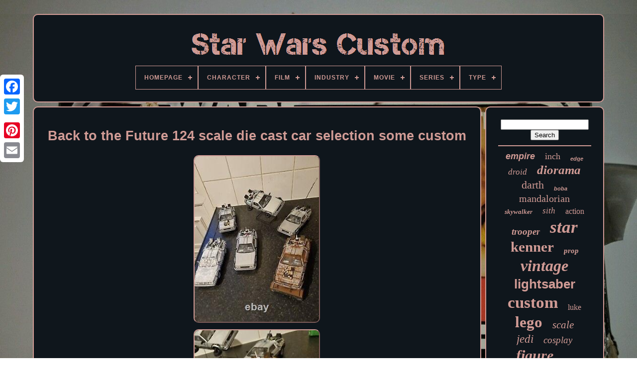

--- FILE ---
content_type: text/html
request_url: https://starwarscustom.net/back-to-the-future-124-scale-die-cast-car-selection-some-custom.htm
body_size: 5154
content:

<!--///////////////////////////////////////////////////////////////////////////////-->
<!DOCTYPE  HTML> 	  

 
<!--///////////////////////////////////////////////////////////////////////////////-->
<HTML> 

  
<HEAD>		 
 		 

	 
<TITLE>
  
Back To The Future 124 Scale Die Cast Car Selection Some Custom
  </TITLE>

	
		
 <META   HTTP-EQUIV='content-type'  CONTENT='text/html; charset=UTF-8'>		


		 <META   CONTENT='width=device-width, initial-scale=1' NAME='viewport'>
  
	
	
 	
<LINK	REL='stylesheet'  HREF='https://starwarscustom.net/haqy.css' TYPE='text/css'>
		

 
	  
 	<LINK HREF='https://starwarscustom.net/cokiqenul.css'  TYPE='text/css'  REL='stylesheet'>

	

		

 <SCRIPT SRC='https://code.jquery.com/jquery-latest.min.js'  TYPE='text/javascript'> 
 </SCRIPT> 		

		
	
<SCRIPT TYPE='text/javascript' SRC='https://starwarscustom.net/qivyq.js' ASYNC> 	
 	</SCRIPT>  
	
	  <SCRIPT TYPE='text/javascript' SRC='https://starwarscustom.net/vetyw.js'>  </SCRIPT>
	  <SCRIPT SRC='https://starwarscustom.net/bifu.js' ASYNC TYPE='text/javascript'> 	</SCRIPT>

	 
 <SCRIPT  ASYNC  SRC='https://starwarscustom.net/qybyc.js' TYPE='text/javascript'> </SCRIPT> 
	
	<SCRIPT	TYPE='text/javascript'>
	
var a2a_config = a2a_config || {};a2a_config.no_3p = 1;
	 </SCRIPT>	
 
	 	 <SCRIPT  SRC='//static.addtoany.com/menu/page.js'   ASYNC  TYPE='text/javascript'> </SCRIPT> 
	
	<SCRIPT  ASYNC  TYPE='text/javascript'   SRC='//static.addtoany.com/menu/page.js'>  

 </SCRIPT> 
 

	  	
<SCRIPT SRC='//static.addtoany.com/menu/page.js'  TYPE='text/javascript'  ASYNC>  </SCRIPT>	

  
      </HEAD>
   

  	
<BODY DATA-ID='165887631418'>




	

	 <DIV   STYLE='left:0px; top:150px;'	CLASS='a2a_kit a2a_kit_size_32 a2a_floating_style a2a_vertical_style'>
 
  
		 
 
<!--///////////////////////////////////////////////////////////////////////////////-->
<A  CLASS='a2a_button_facebook'></A> 			
		<A  CLASS='a2a_button_twitter'> </A>		
 
			
 

<A  CLASS='a2a_button_google_plus'> 	
 </A>


	 	
		 
 <A CLASS='a2a_button_pinterest'>


</A> 
 
		 
  

<A  CLASS='a2a_button_email'>

</A>	
 
	 
  </DIV>  

	 	

<DIV ID='mety'>
	  	 
		  	 
<DIV ID='suruzuz'>	
 		 	   
			   
 

<!--///////////////////////////////////////////////////////////////////////////////-->
<A HREF='https://starwarscustom.net/'>	 <IMG ALT='Star Wars Custom'   SRC='https://starwarscustom.net/star-wars-custom.gif'> </A>  	 

			
<div id='quju' class='align-center'>
<ul>
<li class='has-sub'><a href='https://starwarscustom.net/'><span>Homepage</span></a>
<ul>
	<li><a href='https://starwarscustom.net/latest-items-star-wars-custom.htm'><span>Latest items</span></a></li>
	<li><a href='https://starwarscustom.net/most-viewed-items-star-wars-custom.htm'><span>Most viewed items</span></a></li>
	<li><a href='https://starwarscustom.net/newest-videos-star-wars-custom.htm'><span>Newest videos</span></a></li>
</ul>
</li>

<li class='has-sub'><a href='https://starwarscustom.net/character/'><span>Character</span></a>
<ul>
	<li><a href='https://starwarscustom.net/character/anakin-skywalker.htm'><span>Anakin Skywalker (60)</span></a></li>
	<li><a href='https://starwarscustom.net/character/boba-fett.htm'><span>Boba Fett (113)</span></a></li>
	<li><a href='https://starwarscustom.net/character/c-3po.htm'><span>C-3po (19)</span></a></li>
	<li><a href='https://starwarscustom.net/character/clone-trooper.htm'><span>Clone Trooper (124)</span></a></li>
	<li><a href='https://starwarscustom.net/character/darth-maul.htm'><span>Darth Maul (27)</span></a></li>
	<li><a href='https://starwarscustom.net/character/darth-vader.htm'><span>Darth Vader (55)</span></a></li>
	<li><a href='https://starwarscustom.net/character/droid.htm'><span>Droid (18)</span></a></li>
	<li><a href='https://starwarscustom.net/character/han-solo.htm'><span>Han Solo (62)</span></a></li>
	<li><a href='https://starwarscustom.net/character/jedi.htm'><span>Jedi (33)</span></a></li>
	<li><a href='https://starwarscustom.net/character/kylo-ren.htm'><span>Kylo Ren (22)</span></a></li>
	<li><a href='https://starwarscustom.net/character/luke-skywalker.htm'><span>Luke Skywalker (91)</span></a></li>
	<li><a href='https://starwarscustom.net/character/obi-wan-kenobi.htm'><span>Obi-wan Kenobi (50)</span></a></li>
	<li><a href='https://starwarscustom.net/character/princess-leia.htm'><span>Princess Leia (22)</span></a></li>
	<li><a href='https://starwarscustom.net/character/qui-gon-jinn.htm'><span>Qui-gon Jinn (19)</span></a></li>
	<li><a href='https://starwarscustom.net/character/r2-d2.htm'><span>R2-d2 (23)</span></a></li>
	<li><a href='https://starwarscustom.net/character/rey.htm'><span>Rey (17)</span></a></li>
	<li><a href='https://starwarscustom.net/character/stormtrooper.htm'><span>Stormtrooper (71)</span></a></li>
	<li><a href='https://starwarscustom.net/character/the-mandalorian.htm'><span>The Mandalorian (61)</span></a></li>
	<li><a href='https://starwarscustom.net/character/trooper.htm'><span>Trooper (18)</span></a></li>
	<li><a href='https://starwarscustom.net/character/yoda.htm'><span>Yoda (23)</span></a></li>
	<li><a href='https://starwarscustom.net/latest-items-star-wars-custom.htm'>... (5625)</a></li>
</ul>
</li>

<li class='has-sub'><a href='https://starwarscustom.net/film/'><span>Film</span></a>
<ul>
	<li><a href='https://starwarscustom.net/film/alien.htm'><span>Alien (14)</span></a></li>
	<li><a href='https://starwarscustom.net/film/aliens.htm'><span>Aliens (5)</span></a></li>
	<li><a href='https://starwarscustom.net/film/black-adam.htm'><span>Black Adam (4)</span></a></li>
	<li><a href='https://starwarscustom.net/film/deadpool.htm'><span>Deadpool (3)</span></a></li>
	<li><a href='https://starwarscustom.net/film/friday-the-13th.htm'><span>Friday The 13th (6)</span></a></li>
	<li><a href='https://starwarscustom.net/film/ghostbusters.htm'><span>Ghostbusters (12)</span></a></li>
	<li><a href='https://starwarscustom.net/film/gi-joe.htm'><span>Gi Joe (41)</span></a></li>
	<li><a href='https://starwarscustom.net/film/halloween.htm'><span>Halloween (5)</span></a></li>
	<li><a href='https://starwarscustom.net/film/he-man.htm'><span>He Man (7)</span></a></li>
	<li><a href='https://starwarscustom.net/film/iv-star-wars.htm'><span>Iv:star Wars (11)</span></a></li>
	<li><a href='https://starwarscustom.net/film/motu.htm'><span>Motu (7)</span></a></li>
	<li><a href='https://starwarscustom.net/film/return-of-the-jedi.htm'><span>Return Of The Jedi (3)</span></a></li>
	<li><a href='https://starwarscustom.net/film/robocop.htm'><span>Robocop (7)</span></a></li>
	<li><a href='https://starwarscustom.net/film/snake-eyes.htm'><span>Snake Eyes (17)</span></a></li>
	<li><a href='https://starwarscustom.net/film/sonic.htm'><span>Sonic (5)</span></a></li>
	<li><a href='https://starwarscustom.net/film/star-wars.htm'><span>Star Wars (152)</span></a></li>
	<li><a href='https://starwarscustom.net/film/starwars.htm'><span>Starwars (4)</span></a></li>
	<li><a href='https://starwarscustom.net/film/the-clone-wars.htm'><span>The Clone Wars (12)</span></a></li>
	<li><a href='https://starwarscustom.net/film/transformers.htm'><span>Transformers (62)</span></a></li>
	<li><a href='https://starwarscustom.net/film/warhammer.htm'><span>Warhammer (7)</span></a></li>
	<li><a href='https://starwarscustom.net/latest-items-star-wars-custom.htm'>... (6169)</a></li>
</ul>
</li>

<li class='has-sub'><a href='https://starwarscustom.net/industry/'><span>Industry</span></a>
<ul>
	<li><a href='https://starwarscustom.net/industry/movies.htm'><span>Movies (51)</span></a></li>
	<li><a href='https://starwarscustom.net/industry/television.htm'><span>Television (2)</span></a></li>
	<li><a href='https://starwarscustom.net/latest-items-star-wars-custom.htm'>... (6500)</a></li>
</ul>
</li>

<li class='has-sub'><a href='https://starwarscustom.net/movie/'><span>Movie</span></a>
<ul>
	<li><a href='https://starwarscustom.net/movie/bad-batch.htm'><span>Bad Batch (3)</span></a></li>
	<li><a href='https://starwarscustom.net/movie/i-the-phantom-menace.htm'><span>I:the Phantom Menace (3)</span></a></li>
	<li><a href='https://starwarscustom.net/movie/iv-star-wars.htm'><span>Iv:star Wars (25)</span></a></li>
	<li><a href='https://starwarscustom.net/movie/star-wars.htm'><span>Star Wars (58)</span></a></li>
	<li><a href='https://starwarscustom.net/movie/the-clone-wars.htm'><span>The Clone Wars (35)</span></a></li>
	<li><a href='https://starwarscustom.net/movie/the-mandalorian.htm'><span>The Mandalorian (5)</span></a></li>
	<li><a href='https://starwarscustom.net/latest-items-star-wars-custom.htm'>... (6424)</a></li>
</ul>
</li>

<li class='has-sub'><a href='https://starwarscustom.net/series/'><span>Series</span></a>
<ul>
	<li><a href='https://starwarscustom.net/series/ahsoka.htm'><span>Ahsoka (177)</span></a></li>
	<li><a href='https://starwarscustom.net/series/aliens.htm'><span>Aliens (10)</span></a></li>
	<li><a href='https://starwarscustom.net/series/andor.htm'><span>Andor (128)</span></a></li>
	<li><a href='https://starwarscustom.net/series/ashoka.htm'><span>Ashoka (42)</span></a></li>
	<li><a href='https://starwarscustom.net/series/bad-batch.htm'><span>Bad Batch (8)</span></a></li>
	<li><a href='https://starwarscustom.net/series/book-of-boba-fett.htm'><span>Book Of Boba Fett (8)</span></a></li>
	<li><a href='https://starwarscustom.net/series/clone-wars.htm'><span>Clone Wars (107)</span></a></li>
	<li><a href='https://starwarscustom.net/series/g-i-joe.htm'><span>G.i. Joe (58)</span></a></li>
	<li><a href='https://starwarscustom.net/series/he-man.htm'><span>He-man (7)</span></a></li>
	<li><a href='https://starwarscustom.net/series/loki.htm'><span>Loki (5)</span></a></li>
	<li><a href='https://starwarscustom.net/series/obi-wan-kenobi.htm'><span>Obi Wan Kenobi (266)</span></a></li>
	<li><a href='https://starwarscustom.net/series/rebels.htm'><span>Rebels (31)</span></a></li>
	<li><a href='https://starwarscustom.net/series/robocop.htm'><span>Robocop (7)</span></a></li>
	<li><a href='https://starwarscustom.net/series/skeleton-crew.htm'><span>Skeleton Crew (51)</span></a></li>
	<li><a href='https://starwarscustom.net/series/sonic-the-hedgehog.htm'><span>Sonic The Hedgehog (5)</span></a></li>
	<li><a href='https://starwarscustom.net/series/star-wars.htm'><span>Star Wars (143)</span></a></li>
	<li><a href='https://starwarscustom.net/series/swamp-thing.htm'><span>Swamp Thing (14)</span></a></li>
	<li><a href='https://starwarscustom.net/series/the-clone-wars.htm'><span>The Clone Wars (56)</span></a></li>
	<li><a href='https://starwarscustom.net/series/the-mandalorian.htm'><span>The Mandalorian (283)</span></a></li>
	<li><a href='https://starwarscustom.net/series/transformers.htm'><span>Transformers (54)</span></a></li>
	<li><a href='https://starwarscustom.net/latest-items-star-wars-custom.htm'>... (5093)</a></li>
</ul>
</li>

<li class='has-sub'><a href='https://starwarscustom.net/type/'><span>Type</span></a>
<ul>
	<li><a href='https://starwarscustom.net/type/accessories.htm'><span>Accessories (43)</span></a></li>
	<li><a href='https://starwarscustom.net/type/action-figure.htm'><span>Action Figure (1388)</span></a></li>
	<li><a href='https://starwarscustom.net/type/armor.htm'><span>Armor (22)</span></a></li>
	<li><a href='https://starwarscustom.net/type/controller.htm'><span>Controller (12)</span></a></li>
	<li><a href='https://starwarscustom.net/type/custom-head.htm'><span>Custom Head (57)</span></a></li>
	<li><a href='https://starwarscustom.net/type/diorama.htm'><span>Diorama (114)</span></a></li>
	<li><a href='https://starwarscustom.net/type/display.htm'><span>Display (14)</span></a></li>
	<li><a href='https://starwarscustom.net/type/figure.htm'><span>Figure (30)</span></a></li>
	<li><a href='https://starwarscustom.net/type/figurine.htm'><span>Figurine (16)</span></a></li>
	<li><a href='https://starwarscustom.net/type/film.htm'><span>Film (17)</span></a></li>
	<li><a href='https://starwarscustom.net/type/han-solo-blaster.htm'><span>Han Solo Blaster (12)</span></a></li>
	<li><a href='https://starwarscustom.net/type/helmet.htm'><span>Helmet (56)</span></a></li>
	<li><a href='https://starwarscustom.net/type/lightsaber.htm'><span>Lightsaber (51)</span></a></li>
	<li><a href='https://starwarscustom.net/type/minifigure.htm'><span>Minifigure (82)</span></a></li>
	<li><a href='https://starwarscustom.net/type/playset.htm'><span>Playset (96)</span></a></li>
	<li><a href='https://starwarscustom.net/type/star-wars.htm'><span>Star Wars (29)</span></a></li>
	<li><a href='https://starwarscustom.net/type/star-wars-miniatures.htm'><span>Star Wars Miniatures (14)</span></a></li>
	<li><a href='https://starwarscustom.net/type/statue.htm'><span>Statue (72)</span></a></li>
	<li><a href='https://starwarscustom.net/type/toy.htm'><span>Toy (18)</span></a></li>
	<li><a href='https://starwarscustom.net/type/vehicle.htm'><span>Vehicle (719)</span></a></li>
	<li><a href='https://starwarscustom.net/latest-items-star-wars-custom.htm'>... (3691)</a></li>
</ul>
</li>

</ul>
</div>

			  </DIV>


		<DIV ID='quxydu'> 
 
			  <DIV ID='mipuq'>
	 	
				
	
<DIV ID='nuzawasywe'>
</DIV>
 

				<h1 class="[base64]">Back to the Future 124 scale die cast car selection some custom
</h1> 
<img class="tng03o3n9" src="https://starwarscustom.net/images/Back-to-the-Future-124-scale-die-cast-car-selection-some-custom-01-eua.jpg" title="Back to the Future 124 scale die cast car selection some custom" alt="Back to the Future 124 scale die cast car selection some custom"/>

 <br/> <img class="tng03o3n9" src="https://starwarscustom.net/images/Back-to-the-Future-124-scale-die-cast-car-selection-some-custom-02-gh.jpg" title="Back to the Future 124 scale die cast car selection some custom" alt="Back to the Future 124 scale die cast car selection some custom"/> 
 <br/><img class="tng03o3n9" src="https://starwarscustom.net/images/Back-to-the-Future-124-scale-die-cast-car-selection-some-custom-03-sgn.jpg" title="Back to the Future 124 scale die cast car selection some custom" alt="Back to the Future 124 scale die cast car selection some custom"/> 	 <br/> 
<img class="tng03o3n9" src="https://starwarscustom.net/images/Back-to-the-Future-124-scale-die-cast-car-selection-some-custom-04-iale.jpg" title="Back to the Future 124 scale die cast car selection some custom" alt="Back to the Future 124 scale die cast car selection some custom"/>	  		<br/>     <img class="tng03o3n9" src="https://starwarscustom.net/images/Back-to-the-Future-124-scale-die-cast-car-selection-some-custom-05-pusv.jpg" title="Back to the Future 124 scale die cast car selection some custom" alt="Back to the Future 124 scale die cast car selection some custom"/>	 <br/> 
 <img class="tng03o3n9" src="https://starwarscustom.net/images/Back-to-the-Future-124-scale-die-cast-car-selection-some-custom-06-qddm.jpg" title="Back to the Future 124 scale die cast car selection some custom" alt="Back to the Future 124 scale die cast car selection some custom"/>	
  <br/>	

 <img class="tng03o3n9" src="https://starwarscustom.net/images/Back-to-the-Future-124-scale-die-cast-car-selection-some-custom-07-km.jpg" title="Back to the Future 124 scale die cast car selection some custom" alt="Back to the Future 124 scale die cast car selection some custom"/>  <br/> 
 
  <img class="tng03o3n9" src="https://starwarscustom.net/images/Back-to-the-Future-124-scale-die-cast-car-selection-some-custom-08-kn.jpg" title="Back to the Future 124 scale die cast car selection some custom" alt="Back to the Future 124 scale die cast car selection some custom"/>	<br/>	
	<br/> 	<img class="tng03o3n9" src="https://starwarscustom.net/zizuni.gif" title="Back to the Future 124 scale die cast car selection some custom" alt="Back to the Future 124 scale die cast car selection some custom"/> 
  

<img class="tng03o3n9" src="https://starwarscustom.net/sumigyke.gif" title="Back to the Future 124 scale die cast car selection some custom" alt="Back to the Future 124 scale die cast car selection some custom"/> 	
<br/>
 Back to the Future 1:24 scale die cast car selection some custom. Please use the pictures as part of the d. This item is in the category "Toys & Games\Action Figures & Accessories\Action Figures". The seller is "toyshop696" and is located in this country: GB. <p>	
   This item can be shipped to United Kingdom, Antigua and Barbuda, Austria, Belgium, Bulgaria, Republic of Croatia, Cyprus, Czech Republic, Denmark, Estonia, Finland, France, Germany, Greece, Hungary, Ireland, Italy, Latvia, Lithuania, Luxembourg, Malta, Netherlands, Poland, Portugal, Romania, Slovakia, Slovenia, Spain, Sweden, Australia, United States, Bahrain, Canada, Japan, New Zealand, China, Israel, Hong Kong, Norway, Indonesia, Malaysia, Singapore, South Korea, Switzerland, Taiwan, Bangladesh, Belize, Bermuda, Bolivia, Barbados, Brunei Darussalam, Cayman Islands, Dominica, Egypt, Guernsey, Gibraltar, Guadeloupe, Grenada, French Guiana, Iceland, Jersey, Jordan, Cambodia, Saint Kitts-Nevis, Saint Lucia, Liechtenstein, Sri Lanka, Macau, Monaco, Maldives, Montserrat, Martinique, Nicaragua, Oman, Pakistan, Paraguay, Reunion, Turks and Caicos Islands, Aruba, Saudi Arabia, South Africa, United Arab Emirates, Chile, Bahamas, Colombia, Costa Rica, Dominican Republic, Guatemala, Honduras, Jamaica, Kuwait, Panama, Philippines, Qatar, El Salvador, Trinidad and Tobago.

	<ul> 

<li>Brand: Jada</li>
<li>Type: Die cast</li>
<li>Theme: TV, Movie & Video Games</li>
<li>Franchise: Star Wars</li>


</ul> 	
	
</p><br/>	<img class="tng03o3n9" src="https://starwarscustom.net/zizuni.gif" title="Back to the Future 124 scale die cast car selection some custom" alt="Back to the Future 124 scale die cast car selection some custom"/> 
  

<img class="tng03o3n9" src="https://starwarscustom.net/sumigyke.gif" title="Back to the Future 124 scale die cast car selection some custom" alt="Back to the Future 124 scale die cast car selection some custom"/> <br/>   
				
				
		  
<!--///////////////////////////////////////////////////////////////////////////////-->
<DIV CLASS='a2a_kit' STYLE='margin:10px auto 0px auto'>
 

						
  
 <A DATA-ACTION='like'  DATA-SHOW-FACES='false' DATA-LAYOUT='button' CLASS='a2a_button_facebook_like'   DATA-SHARE='false'>


	</A>  
					  

   </DIV>  
				
				 	<DIV STYLE='margin:10px auto;width:120px;'	CLASS='a2a_kit a2a_default_style'> 
					  	<A  CLASS='a2a_button_facebook'>
 
	</A>	   
					

 <A  CLASS='a2a_button_twitter'>  	 </A>		
					

  	<A  CLASS='a2a_button_google_plus'> 	

 </A> 
						
 
 <A CLASS='a2a_button_pinterest'>		
</A>  	   	
					 
 <A  CLASS='a2a_button_email'> </A>	 

					 </DIV>
	
					
				
			
 

</DIV>  
 
			 
 <DIV	ID='syvybeb'>		
				
					<DIV ID='zylih'>	 
	 
					
  <HR>	



					 
</DIV>   

					 

<DIV  ID='retajevof'>  
    
	 </DIV>	  

	
				
				     	<DIV ID='tyzor'>   
					<a style="font-family:Helvetica;font-size:18px;font-weight:bolder;font-style:italic;text-decoration:none" href="https://starwarscustom.net/tags/empire.htm">empire</a><a style="font-family:Micro;font-size:18px;font-weight:normal;font-style:normal;text-decoration:none" href="https://starwarscustom.net/tags/inch.htm">inch</a><a style="font-family:MS-DOS CP 437;font-size:11px;font-weight:bolder;font-style:oblique;text-decoration:none" href="https://starwarscustom.net/tags/edge.htm">edge</a><a style="font-family:Sonoma;font-size:17px;font-weight:lighter;font-style:oblique;text-decoration:none" href="https://starwarscustom.net/tags/droid.htm">droid</a><a style="font-family:GilbertUltraBold;font-size:25px;font-weight:bolder;font-style:italic;text-decoration:none" href="https://starwarscustom.net/tags/diorama.htm">diorama</a><a style="font-family:Matura MT Script Capitals;font-size:22px;font-weight:lighter;font-style:normal;text-decoration:none" href="https://starwarscustom.net/tags/darth.htm">darth</a><a style="font-family:Helvetica;font-size:11px;font-weight:bold;font-style:italic;text-decoration:none" href="https://starwarscustom.net/tags/boba.htm">boba</a><a style="font-family:Lansbury;font-size:20px;font-weight:lighter;font-style:normal;text-decoration:none" href="https://starwarscustom.net/tags/mandalorian.htm">mandalorian</a><a style="font-family:Times;font-size:13px;font-weight:bold;font-style:oblique;text-decoration:none" href="https://starwarscustom.net/tags/skywalker.htm">skywalker</a><a style="font-family:Antique Olive;font-size:17px;font-weight:lighter;font-style:italic;text-decoration:none" href="https://starwarscustom.net/tags/sith.htm">sith</a><a style="font-family:GilbertUltraBold;font-size:16px;font-weight:normal;font-style:normal;text-decoration:none" href="https://starwarscustom.net/tags/action.htm">action</a><a style="font-family:Impact;font-size:19px;font-weight:bolder;font-style:oblique;text-decoration:none" href="https://starwarscustom.net/tags/trooper.htm">trooper</a><a style="font-family:Donata;font-size:35px;font-weight:bolder;font-style:italic;text-decoration:none" href="https://starwarscustom.net/tags/star.htm">star</a><a style="font-family:Impact;font-size:29px;font-weight:bolder;font-style:normal;text-decoration:none" href="https://starwarscustom.net/tags/kenner.htm">kenner</a><a style="font-family:Braggadocio;font-size:15px;font-weight:bold;font-style:italic;text-decoration:none" href="https://starwarscustom.net/tags/prop.htm">prop</a><a style="font-family:Small Fonts;font-size:32px;font-weight:bold;font-style:oblique;text-decoration:none" href="https://starwarscustom.net/tags/vintage.htm">vintage</a><a style="font-family:Arial;font-size:26px;font-weight:bold;font-style:normal;text-decoration:none" href="https://starwarscustom.net/tags/lightsaber.htm">lightsaber</a><a style="font-family:Motor;font-size:33px;font-weight:bold;font-style:normal;text-decoration:none" href="https://starwarscustom.net/tags/custom.htm">custom</a><a style="font-family:Arial Black;font-size:16px;font-weight:normal;font-style:normal;text-decoration:none" href="https://starwarscustom.net/tags/luke.htm">luke</a><a style="font-family:Modern;font-size:31px;font-weight:bolder;font-style:normal;text-decoration:none" href="https://starwarscustom.net/tags/lego.htm">lego</a><a style="font-family:Erie;font-size:21px;font-weight:normal;font-style:italic;text-decoration:none" href="https://starwarscustom.net/tags/scale.htm">scale</a><a style="font-family:Lincoln;font-size:23px;font-weight:normal;font-style:italic;text-decoration:none" href="https://starwarscustom.net/tags/jedi.htm">jedi</a><a style="font-family:Braggadocio;font-size:19px;font-weight:normal;font-style:italic;text-decoration:none" href="https://starwarscustom.net/tags/cosplay.htm">cosplay</a><a style="font-family:Arial Narrow;font-size:30px;font-weight:bolder;font-style:italic;text-decoration:none" href="https://starwarscustom.net/tags/figure.htm">figure</a><a style="font-family:Arial Narrow;font-size:12px;font-weight:bold;font-style:italic;text-decoration:none" href="https://starwarscustom.net/tags/toys.htm">toys</a><a style="font-family:GilbertUltraBold;font-size:28px;font-weight:lighter;font-style:oblique;text-decoration:none" href="https://starwarscustom.net/tags/black.htm">black</a><a style="font-family:Old English Text MT;font-size:13px;font-weight:normal;font-style:oblique;text-decoration:none" href="https://starwarscustom.net/tags/imperial.htm">imperial</a><a style="font-family:Georgia;font-size:10px;font-weight:lighter;font-style:oblique;text-decoration:none" href="https://starwarscustom.net/tags/helmet.htm">helmet</a><a style="font-family:Century Schoolbook;font-size:15px;font-weight:bold;font-style:oblique;text-decoration:none" href="https://starwarscustom.net/tags/vader.htm">vader</a><a style="font-family:Garamond;font-size:12px;font-weight:bold;font-style:italic;text-decoration:none" href="https://starwarscustom.net/tags/fett.htm">fett</a><a style="font-family:Geneva;font-size:34px;font-weight:normal;font-style:oblique;text-decoration:none" href="https://starwarscustom.net/tags/wars.htm">wars</a><a style="font-family:GV Terminal;font-size:14px;font-weight:normal;font-style:normal;text-decoration:none" href="https://starwarscustom.net/tags/figures.htm">figures</a><a style="font-family:Palatino;font-size:24px;font-weight:normal;font-style:normal;text-decoration:none" href="https://starwarscustom.net/tags/clone.htm">clone</a><a style="font-family:Micro;font-size:27px;font-weight:bolder;font-style:italic;text-decoration:none" href="https://starwarscustom.net/tags/series.htm">series</a><a style="font-family:Donata;font-size:14px;font-weight:bolder;font-style:oblique;text-decoration:none" href="https://starwarscustom.net/tags/fighter.htm">fighter</a>  
				 	

 </DIV>	  
			
			  </DIV>   
		</DIV>	
	
		 <DIV ID='pyrukihike'>
 

		
						<UL> 	


				 <LI> 

 	
					 
<A HREF='https://starwarscustom.net/'> Homepage
  </A>  
				  </LI>	 
  
				  
 	 
<!--///////////////////////////////////////////////////////////////////////////////-->
<LI> 
	  
					

<A HREF='https://starwarscustom.net/contact-us.php'>

Contact Us 
		</A>  
				
</LI>
				


<LI>	 
					
 	<A HREF='https://starwarscustom.net/privacypolicy.htm'>
 Privacy Policy 	


</A>

					
 
	</LI>  	
				  

<!--///////////////////////////////////////////////////////////////////////////////-->
<LI>

					

 
<A HREF='https://starwarscustom.net/konuqa.htm'>  Terms of service</A>	
				 	
	
</LI> 	
				

			</UL>	

			
			  </DIV>	





	 	
 	
</DIV>
   
	</BODY> 	
 </HTML>